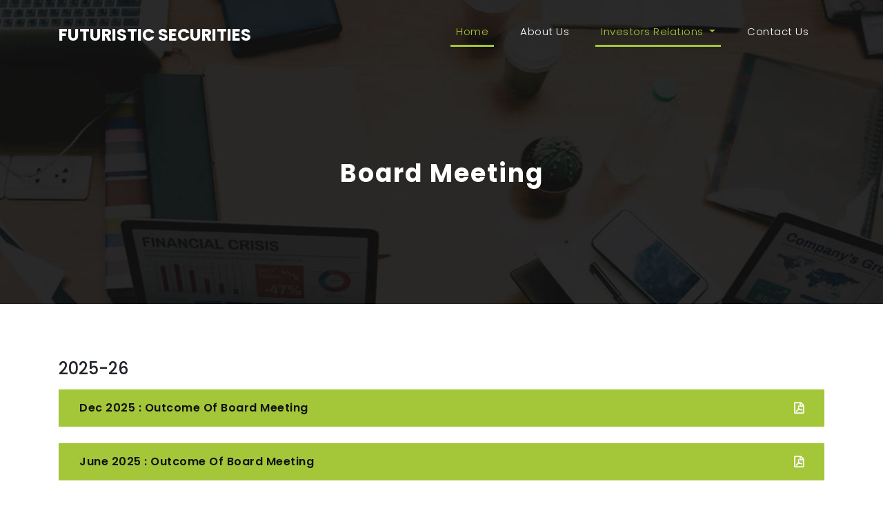

--- FILE ---
content_type: text/html
request_url: https://futuristicsecurities.com/board-meeting.html
body_size: 39347
content:
<!DOCTYPE html>
<html lang="en">
  <head>
    <meta charset="utf-8" />
    <meta
      name="viewport"
      content="width=device-width, initial-scale=1, shrink-to-fit=no"
    />
    <meta name="description" content="" />
    <meta name="author" content="TemplateMo" />
    <link
      href="https://fonts.googleapis.com/css?family=Poppins:100,200,300,400,500,600,700,800,900&display=swap"
      rel="stylesheet"
    />
    <title>Board Meeting | Futuristic Securities Limited</title>
    <!-- Bootstrap core CSS -->
    <link href="vendor/bootstrap/css/bootstrap.min.css" rel="stylesheet" />
    <!-- Additional CSS Files -->
    <link rel="stylesheet" href="assets/css/fontawesome.css" />
    <link rel="stylesheet" href="assets/css/style.css" />
    <link rel="stylesheet" href="assets/css/owl.css" />
    <link
      rel="shortcut icon"
      href="assets/images/favicon.ico"
      type="image/x-icon"
    />
    <link rel="icon" href="assets/images/favicon.ico" type="image/x-icon" />
    <script
      type="text/javascript"
      src="http://gc.kes.v2.scr.kaspersky-labs.com/7EA5E9BB-55E1-4C31-9C21-4943DDFED2E4/main.js?attr=[base64]"
      charset="UTF-8"
    ></script>
  </head>
  <body>
    <!-- ***** Preloader Start ***** -->
    <div id="preloader">
      <div class="jumper">
        <div></div>
        <div></div>
        <div></div>
      </div>
    </div>
    <!-- ***** Preloader End ***** -->

    <!-- Header -->
    <header class="">
      <nav class="navbar navbar-expand-lg">
        <div class="container">
          <a class="navbar-brand" href="index.html"
            ><h2>Futuristic Securities</h2></a
          >
          <button
            class="navbar-toggler"
            type="button"
            data-toggle="collapse"
            data-target="#navbarResponsive"
            aria-controls="navbarResponsive"
            aria-expanded="false"
            aria-label="Toggle navigation"
          >
            <span class="navbar-toggler-icon"></span>
          </button>
          <div class="collapse navbar-collapse" id="navbarResponsive">
            <ul class="navbar-nav ml-auto">
              <li class="nav-item active">
                <a class="nav-link" href="#top"
                  >Home
                  <span class="sr-only">(current)</span>
                </a>
              </li>
              <li class="nav-item">
                <a class="nav-link" href="about.html">About Us</a>
              </li>
              <li class="nav-item dropdown active">
                <a
                  class="nav-link dropdown-toggle"
                  href="#"
                  id="navbarDropdown"
                  role="button"
                  data-toggle="dropdown"
                  aria-haspopup="true"
                  aria-expanded="false"
                >
                  Investors relations
                </a>
                <div class="dropdown-menu" aria-labelledby="navbarDropdown">
                  <a class="dropdown-item" href="annual-reports.html"
                    >Annual Reports</a
                  >
                  <!-- <a class="dropdown-item" href="quarterly-reports.html">Quarterly Reports</a> -->
                  <a class="dropdown-item" href="shareholding-patterns.html"
                    >Shareholding Patterns</a
                  >
                  <a class="dropdown-item" href="board-meeting.html"
                    >Board Meeting</a
                  >
                  <a class="dropdown-item" href="corporate-governance.html"
                    >Corporate Governance</a
                  >
                  <a class="dropdown-item" href="policies.html">Policies </a>
                  <a class="dropdown-item" href="investors-contact.html"
                    >Investors Contact</a
                  >
                  <a class="dropdown-item" href="share-transfer-agent.html"
                    >Share Transfer Agent</a
                  >
                </div>
              </li>

              <li class="nav-item">
                <a class="nav-link" href="contact.html">Contact Us</a>
              </li>
            </ul>
          </div>
        </div>
      </nav>
    </header>
    <!-- Page Content -->
    <div class="page-heading header-text">
      <div class="container">
        <div class="row">
          <div class="col-md-12">
            <h1>Board Meeting</h1>
          </div>
        </div>
      </div>
    </div>

    <div class="single-services">
      <div class="container">
        <div class="row">
          <div class="col-md-12">
            <div class="mb-3">
              <h4>2025-26</h4>
              <div class="mt-3">
                  <a
                  target="_blank"
                  class="annual-report1 mb-2"
                  href="assets/images/qtrly-compliance/2025-26/Decs 25/Outcome of BM.pdf"
                  >Dec 2025 : Outcome of board Meeting </a
                >
              </div>
              <div class="mt-3">
                  <a
                  target="_blank"
                  class="annual-report1 mb-2"
                  href="assets/images/qtrly-compliance/board-meeting/2025-26/june-25/Outcome of Board Meeting (2025).pdf"
                  >June 2025 : Outcome of board Meeting </a
                >
              </div>
              <div class="mt-3">
                  <a
                  target="_blank"
                  class="annual-report1 mb-2"
                  href="assets/images/qtrly-compliance/board-meeting/2025-26/Sept 25/Outcome of BM.pdf"
                  >Sept 2025 : Outcome of board Meeting </a
                >
              </div>
            </div>
            <div class="mb-3">
              <h4>2024-25</h4>
                
              <div class="mt-3">
                  <a
                  target="_blank"
                  class="annual-report1 mb-2"
                  href="assets/images/qtrly-compliance/board-meeting/2024-25/dec-2024/Outcome of Board Meeting.pdf"
                  >Dec 2024 : Outcome of board Meeting </a
                >
                <a
                  target="_blank"
                  class="annual-report1 mb-2"
                  href="assets/images/qtrly-compliance/board-meeting/2024-25/june-2024/Intimation of BM FSL June 2024.pdf"
                  >june 2024: Intimation of Board Meeting</a
                >
                <a
                  target="_blank"
                  class="annual-report1 mb-2"
                  href="assets/images/qtrly-compliance/board-meeting/2024-25/june-2024/Outcome of BM FSL June 2024.pdf"
                  >june 2024: Outcome of Board Meeting</a
                >
              </div>
            </div>
            <div class="mb-3">
              <h4>2022-23</h4>
              <div class="mt-3">
                <a
                  target="_blank"
                  class="annual-report1 mb-2"
                  href="assets/images/qtrly-compliance/board-meeting/2022-23/march-2023/Outcome of Board Meeting FSL.pdf"
                  >March 2023: Outcome of Board Meeting</a
                >
                <a
                  target="_blank"
                  class="annual-report1 mb-2"
                  href="assets/images/qtrly-compliance/board-meeting/2022-23/march-2023/Outcome of Board Meeting FSL.pdf"
                  >March 2023: Outcome of Board Meeting</a
                >
                <a
                  target="_blank"
                  class="annual-report1 mb-2"
                  href="assets/images/qtrly-compliance/board-meeting/2022-23/march-2023/Intimation of BM FSL.pdf"
                  >March 2023: Intimation of Board Meeting</a
                >

                <!--June 2022-->
                <a
                  target="_blank"
                  class="annual-report1 mb-2"
                  href="assets/images/qtrly-compliance/board-meeting/2022-23/june-2022/Newspaper Intimation of BM Freepress.pdf"
                  >June 2022: Newspaper Intimation of BM Freepress</a
                >
                <a
                  target="_blank"
                  class="annual-report1 mb-2"
                  href="assets/images/qtrly-compliance/board-meeting/2022-23/june-2022/Newspaper Result Freepress.pdf"
                  >June 2022: Newspaper Result Freepress</a
                >
                <a
                  target="_blank"
                  class="annual-report1 mb-2"
                  href="assets/images/qtrly-compliance/board-meeting/2022-23/june-2022/Newspaper Intimation of BM Navshakti.pdf"
                  >June 2022: Newspaper Intimation of BM Navshakti
                </a>
                <a
                  target="_blank"
                  class="annual-report1 mb-2"
                  href="assets/images/qtrly-compliance/board-meeting/2022-23/june-2022/Newspaper Result Navshakti.pdf"
                  >June 2022: Result Newspaper Navshakti</a
                >
                <!--Sept 2022-->
                <a
                  target="_blank"
                  class="annual-report1 mb-2"
                  href="assets/images/qtrly-compliance/board-meeting/2022-23/sept-2022/Newspaper Intimation of BM Freepress.pdf"
                  >Sept 2022: Newspaper Intimation of BM Freepress</a
                >
                <a
                  target="_blank"
                  class="annual-report1 mb-2"
                  href="assets/images/qtrly-compliance/board-meeting/2022-23/sept-2022/Newspaper Result Freepress.pdf"
                  >Sept 2022: Newspaper Result Freepress</a
                >
                <a
                  target="_blank"
                  class="annual-report1 mb-2"
                  href="assets/images/qtrly-compliance/board-meeting/2022-23/sept-2022/Newspaper Intimation of BM NAvshakti.pdf"
                  >Sept 2022: Newspaper Intimation of BM Navshakti</a
                >
                <a
                  target="_blank"
                  class="annual-report1 mb-2"
                  href="assets/images/qtrly-compliance/board-meeting/2022-23/sept-2022/Newspaper Result NAvshakti.pdf"
                  >Sept 2022: Newspaper Result Navshakti</a
                >
                <!--Dec 2022-->
                <a
                  target="_blank"
                  class="annual-report1 mb-2"
                  href="assets/images/qtrly-compliance/board-meeting/2022-23/dec-2022/Newspaper Intimation of BM Freepress.pdf"
                  >Dec 2022: Newspaper Intimation of BM Freepress</a
                >
                <a
                  target="_blank"
                  class="annual-report1 mb-2"
                  href="assets/images/qtrly-compliance/board-meeting/2022-23/dec-2022/Newspaper Result Freepress.pdf"
                  >Dec 2022: Newspaper Result Freepress</a
                >
                <a
                  target="_blank"
                  class="annual-report1 mb-2"
                  href="assets/images/qtrly-compliance/board-meeting/2022-23/dec-2022/Newspaper Intimation of BM Navshakti.pdf"
                  >Dec 2022: Newspaper Intimation ob BM Navshakti</a
                >
                <a
                  target="_blank"
                  class="annual-report1 mb-2"
                  href="assets/images/qtrly-compliance/board-meeting/2022-23/dec-2022/Newspaper Result Navshakti.pdf"
                  >Dec 2022: Newspaper Result Navshakti</a
                >
              </div>
            </div>

            <div class="mb-3">
              <h4>2021-22</h4>
              <div class="mt-3">
                <!--June 2021-->
                <a
                  target="_blank"
                  class="annual-report1 mb-2"
                  href="assets/images/qtrly-compliance/board-meeting/2021-22/june-2021/Newspaper Intimation of BM Freepress .pdf"
                  >June 2021: Newspaper Intimation of BM Freepress</a
                >
                <a
                  target="_blank"
                  class="annual-report1 mb-2"
                  href="assets/images/qtrly-compliance/board-meeting/2021-22/june-2021/Result Newspaper Freepress.pdf"
                  >June 2021: Result Newspaper Freepress</a
                >
                <a
                  target="_blank"
                  class="annual-report1 mb-2"
                  href="assets/images/qtrly-compliance/board-meeting/2021-22/june-2021/Newspaper Intimation of BM Navshakti .pdf"
                  >June 2021:Newspaper Intimation of BM Navshakti
                </a>
                <a
                  target="_blank"
                  class="annual-report1 mb-2"
                  href="assets/images/qtrly-compliance/board-meeting/2021-22/june-2021/Result Newspaper Navshakti.pdf"
                  >June 2021: Result Newspaper Navshakti</a
                >
                <a
                  target="_blank"
                  class="annual-report1 mb-2"
                  href="assets/images/qtrly-compliance/board-meeting/2021-22/june-2021/Intimation of Board Meeting FSL.pdf"
                  >June 2021: Intimation of Meeting of the Board</a
                >
                <a
                  target="_blank"
                  class="annual-report1 mb-2"
                  href="assets/images/qtrly-compliance/board-meeting/2021-22/june-2021/Outcome of BM June 30 2021 .pdf"
                  >June 2021: Outcome of Board Meeting</a
                >
                <!--Sept 2021-->
                <a
                  target="_blank"
                  class="annual-report1 mb-2"
                  href="assets/images/qtrly-compliance/board-meeting/2021-22/sept-2021/Newspaper Freepress Intimation of BM.pdf"
                  >Sept 2021: Newspaper Freepress Intimation of BM</a
                >
                <a
                  target="_blank"
                  class="annual-report1 mb-2"
                  href="assets/images/qtrly-compliance/board-meeting/2021-22/sept-2021/Result Freepress Newspaper.pdf"
                  >Sept 2021: Result Freepress Newspaper</a
                >
                <a
                  target="_blank"
                  class="annual-report1 mb-2"
                  href="assets/images/qtrly-compliance/board-meeting/2021-22/sept-2021/Newspaper Navshakti Intimation of BM.pdf"
                  >Sept 2021: Newspaper Navshakti Intimation of BM</a
                >
                <a
                  target="_blank"
                  class="annual-report1 mb-2"
                  href="assets/images/qtrly-compliance/board-meeting/2021-22/sept-2021/Result Navshakti Newspaper.pdf"
                  >Sept 2021: Result Navshakti Newspaper</a
                >
                <a
                  target="_blank"
                  class="annual-report1 mb-2"
                  href="assets/images/qtrly-compliance/board-meeting/2021-22/sept-2021/Intimation of BM FSL.pdf"
                  >Sept 2021: Intimation of Meeting of the Board</a
                >
                <a
                  target="_blank"
                  class="annual-report1 mb-2"
                  href="assets/images/qtrly-compliance/board-meeting/2021-22/sept-2021/outcome of BM revised.pdf"
                  >Sept 2021: Outcome of Board Meeting</a
                >
                <!--Dec 2021-->
                <a
                  target="_blank"
                  class="annual-report1 mb-2"
                  href="assets/images/qtrly-compliance/board-meeting/2021-22/dec-2021/Newspaper Intimation ob BM Freepress.pdf"
                  >Dec 2021: Newspaper Intimation ob BM Freepress</a
                >
                <a
                  target="_blank"
                  class="annual-report1 mb-2"
                  href="assets/images/qtrly-compliance/board-meeting/2021-22/dec-2021/Newspaper Result Freepress.pdf"
                  >Dec 2021: Newspaper Result Freepress</a
                >
                <a
                  target="_blank"
                  class="annual-report1 mb-2"
                  href="assets/images/qtrly-compliance/board-meeting/2021-22/dec-2021/Newspaper Intimation ob BM Navshakti.pdf"
                  >Dec 2021: Newspaper Intimation ob BM Navshakti</a
                >
                <a
                  target="_blank"
                  class="annual-report1 mb-2"
                  href="assets/images/qtrly-compliance/board-meeting/2021-22/dec-2021/Newspaper Result Navshakti.pdf"
                  >Dec 2021: Newspaper Result Navshakti</a
                >
                <a
                  target="_blank"
                  class="annual-report1 mb-2"
                  href="assets/images/qtrly-compliance/board-meeting/2021-22/dec-2021/Intimation of BM FSL.pdf"
                  >Dec 2021: Intimation of Meeting of the Board</a
                >
                <a
                  target="_blank"
                  class="annual-report1 mb-2"
                  href="assets/images/qtrly-compliance/board-meeting/2021-22/dec-2021/Outcome of Board Meeting december 2021.pdf"
                  >Dec 2021: Outcome of Board Meeting</a
                >
                <!--March 2022-->
                <a
                  target="_blank"
                  class="annual-report1 mb-2"
                  href="assets/images/qtrly-compliance/board-meeting/2021-22/march-2022/Newspaper Intimation of BM Freepress.pdf"
                  >March 2022: Newspaper Intimation of BM Freepress</a
                >
                <a
                  target="_blank"
                  class="annual-report1 mb-2"
                  href="assets/images/qtrly-compliance/board-meeting/2021-22/march-2022/Newspaper Result Freepress.pdf"
                  >March 2022: Newspaper Result Freepress</a
                >
                <a
                  target="_blank"
                  class="annual-report1 mb-2"
                  href="assets/images/qtrly-compliance/board-meeting/2021-22/march-2022/Newspaper Intimation of BM Navshakti.pdf"
                  >March 2022: Newspaper Intimation of BM Navshakti</a
                >
                <a
                  target="_blank"
                  class="annual-report1 mb-2"
                  href="assets/images/qtrly-compliance/board-meeting/2021-22/march-2022/Newspaper Result Navshakti.pdf"
                  >March 2022: Newspaper Result Navshakti</a
                >
                <a
                  target="_blank"
                  class="annual-report1 mb-2"
                  href="assets/images/qtrly-compliance/board-meeting/2021-22/may-2022/Intimation of Board Meeting.pdf"
                  >March 2022: Intimation of Meeting of The Board</a
                >
                <a
                  target="_blank"
                  class="annual-report1 mb-2"
                  href="assets/images/qtrly-compliance/board-meeting/2021-22/march-2022/Outcome of BM.pdf"
                  >March 2022: Outcome of Board Meeting</a
                >
              </div>
            </div>

            <div class="mb-3">
              <h4>2020-21</h4>
              <div class="mt-3">
                <!--June 2020-->
                <a
                  target="_blank"
                  class="annual-report1 mb-2"
                  href="assets/images/qtrly-compliance/board-meeting/2020-21/june-2020/Newspaper Free press - Intimation of BM.pdf"
                  >June, 2020: Newspaper Free press - Intimation of BM</a
                >
                <a
                  target="_blank"
                  class="annual-report1 mb-2"
                  href="assets/images/qtrly-compliance/board-meeting/2020-21/june-2020/Newspaper Free press - Result.pdf"
                  >June, 2020: Newspaper Free press - Result</a
                >
                <a
                  target="_blank"
                  class="annual-report1 mb-2"
                  href="assets/images/qtrly-compliance/board-meeting/2020-21/june-2020/Newspaper Nav shakti - Intimation of BM.pdf"
                  >June, 2020: Newspaper Nav shakti - Intimation of BM</a
                >
                <a
                  target="_blank"
                  class="annual-report1 mb-2"
                  href="assets/images/qtrly-compliance/board-meeting/2020-21/june-2020/Newspaper Nav shakti - Result.pdf"
                  >June, 2020: Newspaper Nav shakti - Result</a
                >
                <a
                  target="_blank"
                  class="annual-report1 mb-2"
                  href="assets/images/qtrly-compliance/board-meeting/2020-21/june-2020/Intimation of BM - FSL.pdf"
                  >June, 2020: Intimation of Meeting of the Board
                </a>
                <a
                  target="_blank"
                  class="annual-report1 mb-2"
                  href="assets/images/qtrly-compliance/board-meeting/2020-21/june-2020/Outcome of BM.pdf"
                  >June, 2020: Outcome of Board Meeting</a
                >

                <!--Sept 2020-->
                <a
                  target="_blank"
                  class="annual-report1 mb-2"
                  href="assets/images/qtrly-compliance/board-meeting/2020-21/sept-2020/Freepress Intimation of Board Meeting.pdf"
                  >Sept, 2020: Newspaper Free press - Intimation of BM
                </a>
                <a
                  target="_blank"
                  class="annual-report1 mb-2"
                  href="assets/images/qtrly-compliance/board-meeting/2020-21/sept-2020/Freepress- Result.pdf"
                  >Sept, 2020: Newspaper Free press - Result</a
                >
                <a
                  target="_blank"
                  class="annual-report1 mb-2"
                  href="assets/images/qtrly-compliance/board-meeting/2020-21/sept-2020/Navshakti Intimation of Board Meeting.pdf"
                  >Sept, 2020: Newspaper Nav shakti - Intimation of BM</a
                >
                <a
                  target="_blank"
                  class="annual-report1 mb-2"
                  href="assets/images/qtrly-compliance/board-meeting/2020-21/sept-2020/Navshakti - Result.pdf"
                  >Sept, 2020: Newspaper Nav shakti - Result
                </a>
                <a
                  target="_blank"
                  class="annual-report1 mb-2"
                  href="assets/images/qtrly-compliance/board-meeting/2020-21/sept-2020/Intimation of Board Meeting.pdf"
                  >Sept, 2020: Intimation of Meeting of the Board
                </a>
                <a
                  target="_blank"
                  class="annual-report1 mb-2"
                  href="assets/images/qtrly-compliance/board-meeting/2020-21/sept-2020/Outcome Of BM 13 11 2020.pdf"
                  >Sept, 2020:Outcome of Board Meeting
                </a>
                <!--Dec 2020-->
                <a
                  target="_blank"
                  class="annual-report1 mb-2"
                  href="assets/images/qtrly-compliance/board-meeting/2020-21/dec-2020/Intimation of BM Freepress Newspaper.pdf"
                  >Dec, 2020: Intimation of BM Freepress Newspaper
                </a>
                <a
                  target="_blank"
                  class="annual-report1 mb-2"
                  href="assets/images/qtrly-compliance/board-meeting/2020-21/dec-2020/Result Freepress Newspaper.pdf"
                  >Dec, 2020: Result Freepress Newspaper
                </a>
                <a
                  target="_blank"
                  class="annual-report1 mb-2"
                  href="assets/images/qtrly-compliance/board-meeting/2020-21/dec-2020/Intimation of BM Navshakti Newspaper.pdf"
                  >Dec, 2020: Intimation of BM Navshakti Newspaper
                </a>
                <a
                  target="_blank"
                  class="annual-report1 mb-2"
                  href="assets/images/qtrly-compliance/board-meeting/2020-21/dec-2020/Result Navshakti Newspaper.pdf"
                  >Dec, 2020: Result Navshakti Newspaper
                </a>
                <a
                  target="_blank"
                  class="annual-report1 mb-2"
                  href="assets/images/qtrly-compliance/board-meeting/2020-21/dec-2020/Intimation of BM FSL.pdf"
                  >Dec, 2020: Intimation of Meeting of the Board
                </a>
                <a
                  target="_blank"
                  class="annual-report1 mb-2"
                  href="assets/images/qtrly-compliance/board-meeting/2020-21/dec-2020/Outcome of Board Meeting 12 02 2021.pdf"
                  >Dec, 2020:Outcome of Board Meeting
                </a>

                <!--March 2021-->
                <a
                  target="_blank"
                  class="annual-report1 mb-2"
                  href="assets/images/qtrly-compliance/board-meeting/2020-21/mar-2021/Newspaper Freepress Intimation of BM.pdf"
                  >March, 2021: Newspaper Freepress Intimation of BM
                </a>
                <a
                  target="_blank"
                  class="annual-report1 mb-2"
                  href="assets/images/qtrly-compliance/board-meeting/2020-21/mar-2021/News paper Result Freepress.pdf"
                  >March, 2021: News paper Result Freepress
                </a>
                <a
                  target="_blank"
                  class="annual-report1 mb-2"
                  href="assets/images/qtrly-compliance/board-meeting/2020-21/mar-2021/Newspaper Navshakti Intimation of BM.pdf"
                  >March, 2021: Newspaper Navshakti Intimation of BM</a
                >
                <a
                  target="_blank"
                  class="annual-report1 mb-2"
                  href="assets/images/qtrly-compliance/board-meeting/2020-21/mar-2021/News paper Result Navshakti.pdf"
                  >March, 2021: News paper Result Navshakti</a
                >
                <a
                  target="_blank"
                  class="annual-report1 mb-2"
                  href="assets/images/qtrly-compliance/board-meeting/2020-21/mar-2021/Intimation of Bm Futuristic.pdf"
                  >March, 2021: Intimation of Meeting of the Board
                </a>
                <a
                  target="_blank"
                  class="annual-report1 mb-2"
                  href="assets/images/qtrly-compliance/board-meeting/2020-21/mar-2021/Outcome of BM Futuristic 29 06 2021.pdf"
                  >March, 2021: Outcome of Board Meeting
                </a>
              </div>
            </div>

            <div class="mb-3">
              <h4>2019-20</h4>
              <div class="mt-3">
                <a
                  target="_blank"
                  class="annual-report1 mb-2"
                  href="assets/images/qtrly-compliance/board-meeting/2019-20/june-2019/Intimation of BM.pdf"
                  >June, 2019: Intimation of Meeting of the Board
                </a>
                <a
                  target="_blank"
                  class="annual-report1 mb-2"
                  href="assets/images/qtrly-compliance/board-meeting/2019-20/june-2019/Outcome of BM.pdf"
                  >June, 2019: Outcome of Board Meeting</a
                >

                <a
                  target="_blank"
                  class="annual-report1 mb-2"
                  href="assets/images/qtrly-compliance/board-meeting/2019-20/sept-2019/Intimation of BM .pdf"
                  >Sept, 2019: Intimation of Meeting of the Board
                </a>
                <a
                  target="_blank"
                  class="annual-report1 mb-2"
                  href="assets/images/qtrly-compliance/board-meeting/2019-20/sept-2019/outcome of BM.pdf"
                  >Sept, 2019: Outcome of Board Meeting</a
                >

                <a
                  target="_blank"
                  class="annual-report1 mb-2"
                  href="assets/images/qtrly-compliance/board-meeting/2019-20/dec-2019/Intimation of BM.pdf"
                  >Dec, 2019: Intimation of Meeting of the Board
                </a>
                <a
                  target="_blank"
                  class="annual-report1 mb-2"
                  href="assets/images/qtrly-compliance/board-meeting/2019-20/dec-2019/OUTCOME OF BM.pdf"
                  >Dec, 2019: Outcome of Board Meeting</a
                >

                <a
                  target="_blank"
                  class="annual-report1 mb-2"
                  href="assets/images/qtrly-compliance/board-meeting/2019-20/mar-2020/Intimation of BM.pdf"
                  >March, 2020: Intimation of Meeting of the Board
                </a>
                <a
                  target="_blank"
                  class="annual-report1 mb-2"
                  href="assets/images/qtrly-compliance/board-meeting/2019-20/mar-2020/outcome of BM July 30, 2020.pdf"
                  >March, 2020: Outcome of Board Meeting</a
                >
              </div>
            </div>

            <div class="mb-3">
              <h4>2018-19</h4>
              <div class="mt-3">
                <a
                  target="_blank"
                  class="annual-report1 mb-2"
                  href="assets/images/qtrly-compliance/board-meeting/2018-19/june-2018/Intimation of BM.pdf"
                  >June, 2018: Intimation of Meeting of the Board
                </a>
                <a
                  target="_blank"
                  class="annual-report1 mb-2"
                  href="assets/images/qtrly-compliance/board-meeting/2018-19/june-2018/Outcome of BM.pdf"
                  >June, 2018: Outcome of Board Meeting</a
                >

                <a
                  target="_blank"
                  class="annual-report1 mb-2"
                  href="assets/images/qtrly-compliance/board-meeting/2018-19/sept-2018/Intimation of BM.pdf"
                  >Sept, 2018: Intimation of Meeting of the Board
                </a>
                <a
                  target="_blank"
                  class="annual-report1 mb-2"
                  href="assets/images/qtrly-compliance/board-meeting/2018-19/sept-2018/outcome of BM (1).pdf"
                  >Sept, 2018: Outcome of Board Meeting</a
                >

                <a
                  target="_blank"
                  class="annual-report1 mb-2"
                  href="assets/images/qtrly-compliance/board-meeting/2018-19/dec-2018/Intimation of BM.pdf"
                  >Dec, 2018: Intimation of Meeting of the Board
                </a>
                <a
                  target="_blank"
                  class="annual-report1 mb-2"
                  href="assets/images/qtrly-compliance/board-meeting/2018-19/dec-2018/Outcome of BM.pdf"
                  >Dec, 2018: Outcome of Board Meeting</a
                >

                <a
                  target="_blank"
                  class="annual-report1 mb-2"
                  href="assets/images/qtrly-compliance/board-meeting/2018-19/mar-2019/Intimation of BM.pdf"
                  >March, 2019: Intimation of Meeting of the Board
                </a>
                <a
                  target="_blank"
                  class="annual-report1 mb-2"
                  href="assets/images/qtrly-compliance/board-meeting/2018-19/mar-2019/Outcome of BM.pdf"
                  >March, 2019: Outcome of Board Meeting</a
                >
              </div>
            </div>

            <div class="mb-3">
              <h4>2017-18</h4>
              <div class="mt-3">
                <a
                  target="_blank"
                  class="annual-report1 mb-2"
                  href="assets/images/qtrly-compliance/board-meeting/2017-18/june-2017/Intimation of BM.pdf"
                  >June, 2017: Intimation of Meeting of the Board
                </a>
                <a
                  target="_blank"
                  class="annual-report1 mb-2"
                  href="assets/images/qtrly-compliance/board-meeting/2017-18/june-2017/Outcome of BM.pdf"
                  >June, 2017: Outcome of Board Meeting</a
                >

                <a
                  target="_blank"
                  class="annual-report1 mb-2"
                  href="assets/images/qtrly-compliance/board-meeting/2017-18/sept-2017/Intimation of BM - Futuristic Securities Ltd.pdf"
                  >Sept, 2017: Intimation of Meeting of the Board
                </a>
                <a
                  target="_blank"
                  class="annual-report1 mb-2"
                  href="assets/images/qtrly-compliance/board-meeting/2017-18/sept-2017/Outcome of BM.pdf"
                  >Sept, 2017: Outcome of Board Meeting</a
                >

                <a
                  target="_blank"
                  class="annual-report1 mb-2"
                  href="assets/images/qtrly-compliance/board-meeting/2017-18/dec-2017/Intimation of Bm.pdf"
                  >Dec, 2017: Intimation of Meeting of the Board
                </a>
                <a
                  target="_blank"
                  class="annual-report1 mb-2"
                  href="assets/images/qtrly-compliance/board-meeting/2017-18/dec-2017/Outcome of BM.pdf"
                  >Dec, 2017: Outcome of Board Meeting</a
                >

                <a
                  target="_blank"
                  class="annual-report1 mb-2"
                  href="assets/images/qtrly-compliance/board-meeting/2017-18/mar-2018/Intimation of BM.pdf"
                  >March, 2018: Intimation of Meeting of the Board
                </a>
                <a
                  target="_blank"
                  class="annual-report1 mb-2"
                  href="assets/images/qtrly-compliance/board-meeting/2017-18/mar-2018/Outcome of BM.pdf"
                  >March, 2018: Outcome of Board Meeting</a
                >
              </div>
            </div>

            <div class="mb-3">
              <h4>2016-17</h4>
              <div class="mt-3">
                <a
                  target="_blank"
                  class="annual-report1 mb-2"
                  href="assets/images/qtrly-compliance/board-meeting/2016-17/june-2016/Intimation of BM.pdf"
                  >June, 2016: Intimation of Meeting of the Board
                </a>
                <a
                  target="_blank"
                  class="annual-report1 mb-2"
                  href="assets/images/qtrly-compliance/board-meeting/2016-17/june-2016/Outcome of BM.pdf"
                  >June, 2016: Outcome of Board Meeting</a
                >

                <a
                  target="_blank"
                  class="annual-report1 mb-2"
                  href="assets/images/qtrly-compliance/board-meeting/2016-17/sept-2016/Intimation of BM.pdf"
                  >Sept, 2016: Intimation of Meeting of the Board
                </a>
                <a
                  target="_blank"
                  class="annual-report1 mb-2"
                  href="assets/images/qtrly-compliance/board-meeting/2016-17/sept-2016/Outcome of BM.pdf"
                  >Sept, 2016: Outcome of Board Meeting</a
                >

                <a
                  target="_blank"
                  class="annual-report1 mb-2"
                  href="assets/images/qtrly-compliance/board-meeting/2016-17/dec-2016/Intimation of BM.pdf"
                  >Dec, 2016: Intimation of Meeting of the Board
                </a>
                <a
                  target="_blank"
                  class="annual-report1 mb-2"
                  href="assets/images/qtrly-compliance/board-meeting/2016-17/dec-2016/Outcome of BM new.pdf"
                  >Dec, 2016: Outcome of Board Meeting</a
                >

                <a
                  target="_blank"
                  class="annual-report1 mb-2"
                  href="assets/images/qtrly-compliance/board-meeting/2016-17/mar-2017/Intimation of BM.pdf"
                  >March, 2017: Intimation of Meeting of the Board
                </a>
                <a
                  target="_blank"
                  class="annual-report1 mb-2"
                  href="assets/images/qtrly-compliance/board-meeting/2016-17/mar-2017/Outcome of BM.pdf"
                  >March, 2017: Outcome of Board Meeting</a
                >
              </div>
            </div>
          </div>
        </div>
      </div>
    </div>

    <!-- Footer Starts Here -->
    <footer>
      <div class="container">
        <div class="row">
          <div class="col-md-12 footer-item">
            <h4>Useful Links</h4>
            <ul class="menu-list">
              <li><a href="index.html">Home</a></li>
              <li><a href="about.html">About Us</a></li>
              <li><a href="contact.html">Contact Us</a></li>
            </ul>
          </div>
        </div>
      </div>
    </footer>

    <div class="sub-footer">
      <div class="container">
        <div class="row">
          <div class="col-md-12">
            <p>
              Copyright &copy;
              <script>
                document.write(/\d{4}/.exec(Date())[0]);
              </script>
              Futuristic Securities Limited.
            </p>
          </div>
        </div>
      </div>
    </div>

    <!-- Bootstrap core JavaScript -->
    <script src="vendor/jquery/jquery.min.js"></script>
    <script src="vendor/bootstrap/js/bootstrap.bundle.min.js"></script>

    <!-- Additional Scripts -->
    <script src="assets/js/custom.js"></script>
    <script src="assets/js/owl.js"></script>
    <script src="assets/js/slick.js"></script>
    <script src="assets/js/accordions.js"></script>

    <script language="text/Javascript">
      cleared[0] = cleared[1] = cleared[2] = 0; //set a cleared flag for each field
      function clearField(t) {
        //declaring the array outside of the
        if (!cleared[t.id]) {
          // function makes it static and global
          cleared[t.id] = 1; // you could use true and false, but that's more typing
          t.value = ""; // with more chance of typos
          t.style.color = "#fff";
        }
      }
    </script>
  </body>
</html>


--- FILE ---
content_type: text/css
request_url: https://futuristicsecurities.com/assets/css/style.css
body_size: 22756
content:
body { font-family: 'Poppins', sans-serif; overflow-x: hidden; text-rendering: optimizeLegibility; -webkit-font-smoothing: antialiased; -moz-osx-font-smoothing: grayscale;}
p { margin-bottom: 0px;	font-size: 14px;color: #666666;	line-height: 30px;}
a { text-decoration: none!important;}
ul { padding: 0; margin: 0; list-style: none;}
h1,h2,h3,h4,h5,h6 {	margin: 0px;}
a.filled-button {background-color: #a4c639;	color: #fff; font-size: 13px; text-transform: uppercase; font-weight: 700; padding: 12px 30px; border-radius: 30px;	display:inline-block; transition: all 0.3s;}
a.filled-button:hover {	background-color: #fff;	color: #a4c639;}
a.border-button {  background-color: transparent;  color: #fff;  border: 2px solid #fff;  font-size: 13px;  text-transform: uppercase;  font-weight: 700;  padding: 10px 28px;  border-radius: 30px;  display: inline-block;  transition: all 0.3s;}
a.border-button:hover { background-color: #fff;	color: #a4c639;}
.section-heading {text-align: center;margin-bottom: 80px;}
.section-heading h2 {font-size: 36px;font-weight: 600;color: #1e1e1e;}
.section-heading em {font-style: normal;	color: #a4c639;}
.section-heading span {	display: block;	margin-top: 15px;	text-transform: uppercase;	font-size: 15px;	color: #666;	letter-spacing: 1px;}
#preloader {  overflow: hidden;  background: #a4c639;  left: 0;  right: 0;  top: 0;  bottom: 0;  position: fixed;  z-index: 9999999;  color: #fff;}
#preloader .jumper {  left: 0;  top: 0;  right: 0;  bottom: 0;  display: block;  position: absolute;  margin: auto;  width: 50px;  height: 50px;}
#preloader .jumper > div {  background-color: #fff;  width: 10px;  height: 10px;  border-radius: 100%;  -webkit-animation-fill-mode: both;  animation-fill-mode: both;  position: absolute;  opacity: 0;  width: 50px;  height: 50px;  -webkit-animation: jumper 1s 0s linear infinite;  animation: jumper 1s 0s linear infinite;}
#preloader .jumper > div:nth-child(2) {  -webkit-animation-delay: 0.33333s;  animation-delay: 0.33333s;}
#preloader .jumper > div:nth-child(3) {  -webkit-animation-delay: 0.66666s;  animation-delay: 0.66666s;}

@-webkit-keyframes jumper {
0% {  opacity: 0;  -webkit-transform: scale(0);  transform: scale(0);}
5% { opacity: 1;}
100% {  -webkit-transform: scale(1);  transform: scale(1);  opacity: 0;}
}

@keyframes jumper {
0% { opacity: 0;  -webkit-transform: scale(0);  transform: scale(0);}
5% {  opacity: 1;}
100% {  opacity: 0;}
}
/* Sub Header Style */
.sub-header {  background-color: #a4c639; height: 46px; line-height: 46px;}
.sub-header ul li { display: inline-block;}
.sub-header ul.left-info li { border-left: 1px solid rgba(250,250,250,0.3);	padding: 0px 20px;}
.sub-header ul.left-info li:last-child {	border-right: 1px solid rgba(250,250,250,0.3);}
.sub-header ul.left-info li i {	margin-right: 10px;	font-size: 18px;}
.sub-header ul.left-info li a {	color: #fff;	font-size: 14px;	font-weight: 600;}
.sub-header ul.right-icons {	float: right;}
.sub-header ul.right-icons li {	margin-right: -4px;	width: 46px;	display: inline-block;	text-align: center;	border-right: 1px solid rgba(250,250,250,0.3);}
.sub-header ul.right-icons li:first-child {	border-left: 1px solid rgba(250,250,250,0.3);}
.sub-header ul.right-icons li a {	color: #fff;	transition: all 0.3s;}
.sub-header ul.right-icons li a:hover {	opacity: 0.75;}
/* Header Style */
header { position: absolute;  z-index: 99999;  width: 100%; background-color: transparent!important;  height: 80px;  -webkit-transition: all 0.3s ease-in-out 0s;  -moz-transition: all 0.3s ease-in-out 0s;  -o-transition: all 0.3s ease-in-out 0s;  transition: all 0.3s ease-in-out 0s;}
header .navbar {	padding: 20px 0px;}
.background-header .navbar {	padding: 10px 0px;}
.background-header {	top: 0;	position: fixed;	background-color: #fff!important;	box-shadow: 0px 1px 10px rgba(0,0,0,0.1);}
.background-header .navbar-brand h2 {	color: #a4c639!important;}
.background-header .navbar-nav a.nav-link {	color: #1e1e1e!important;}
.background-header .navbar-nav .nav-link:hover,.background-header .navbar-nav .active>.nav-link, .background-header .navbar-nav .nav-link.current,.background-header .navbar-nav .nav-link.show,
.background-header .navbar-nav .show>.nav-link {	color: #a4c639!important;}
.navbar .navbar-brand {	float: 	left;	margin-top: 12px;	outline: none;}
.navbar .navbar-brand h2 {	color: #fff;	text-transform: uppercase;	font-size: 24px;	font-weight: 700;	-webkit-transition: all .3s ease 0s;    -moz-transition: all .3s ease 0s;    -o-transition: all .3s ease 0s;    transition: all .3s ease 0s;}
.navbar .navbar-brand h2 em {	font-style: normal;	font-size: 16px;}
#navbarResponsive {	z-index: 999;}
.navbar-collapse {	text-align: center;}
.navbar .navbar-nav .nav-item {	margin: 0px 15px;}
.navbar .navbar-nav a.nav-link {	text-transform: capitalize;	font-size: 15px;	font-weight: 300;	letter-spacing: 0.5px;	color: #fff;	transition: all 0.5s;	margin-top: 5px;}
.navbar .navbar-nav .nav-link:hover, .navbar .navbar-nav .active>.nav-link, .navbar .navbar-nav .nav-link.current, .navbar .navbar-nav .nav-link.show, .navbar .navbar-nav .show>.nav-link {	color: #a4c639;	border-bottom: 3px solid #a4c639;}
.navbar .navbar-toggler-icon { background-image: none;}
.navbar .navbar-toggler {	border-color: #fff;	background-color: #fff;		height: 36px;	outline: none;	border-radius: 0px;	position: absolute;	right: 30px;	top: 20px;}
.navbar .navbar-toggler-icon:after {	content: '\f0c9';	color: #a4c639;	font-size: 18px;	line-height: 26px;	font-family: 'FontAwesome';}
/* Banner Style */
.img-fill{ width: 100%; display: block; overflow: hidden; position: relative; text-align: center}
.img-fill img {  min-height: 100%;  min-width: 100%;  position: relative;  display: inline-block;  max-width: none;}
*, *:before, *:after {  -webkit-box-sizing: border-box;  box-sizing: border-box;  -webkit-font-smoothing: antialiased;  -moz-osx-font-smoothing: grayscale;}
.Grid1k {  padding: 0 15px;  max-width: 1200px;  margin: auto;}
.blocks-box,.slick-slider {  margin: 0;  padding: 0!important;}
.slick-slide {  float: left;  padding: 0;}
.Modern-Slider .item .img-fill {	background-size: cover;	background-position: center center;	background-repeat: no-repeat;	height:95vh;}
.Modern-Slider .item-1 .img-fill {	background-image: url(../images/slide_01.jpg);}
.Modern-Slider .item-2 .img-fill {	background-image: url(../images/slide_02.jpg);}
.Modern-Slider .item-3 .img-fill {	background-image: url(../images/slide_03.jpg);}
.Modern-Slider .NextArrow{  position:absolute;  top:50%;  right:30px;  border:0 none;  background-color: transparent;  text-align:center;  font-size: 36px;  font-family: 'FontAwesome';  color:#FFF; z-index:5;  outline: none;  cursor: pointer;}
.Modern-Slider .NextArrow:before{  content:'\f105';}
.Modern-Slider .PrevArrow {  position:absolute;  top:50%;  left:30px;  border:0 none;  background-color: transparent;  text-align:center;  font-size: 36px;  font-family: 'FontAwesome';  color:#FFF;  z-index:5;  outline: none;  cursor: pointer;}
.Modern-Slider .PrevArrow:before{  content:'\f104';}
ul.slick-dots {  display: none!important;}
.Modern-Slider .text-content {	text-align: left;  	width: 75%;  	position: absolute;  	top: 50%;  	left: 50%; 	transform: translate(-50%, -50%);}
.Modern-Slider .item h6 {  margin-bottom: 15px;  font-size: 22px;  text-transform: uppercase;  font-weight: 700;  letter-spacing: 1px;  color:#a4c639;  animation:fadeOutRight 1s both;}
.Modern-Slider .item h4 {  margin-bottom: 30px;  text-transform: uppercase;  font-size: 44px;  font-weight: 700;  letter-spacing: 2.5px;  color:#FFF;  overflow:hidden;  animation:fadeOutLeft 1s both;}
.Modern-Slider .item p{ max-width: 570px; color: #fff; font-size: 15px; font-weight: 400; line-height: 30px; margin-bottom: 40px;}
.Modern-Slider .item a { margin: 0 5px;}
.Modern-Slider .item.slick-active h6{ animation:fadeInDown 1s both 1s;}
.Modern-Slider .item.slick-active h4{ animation:fadeInLeft 1s both 1.5s;}
.Modern-Slider .item.slick-active{ animation:Slick-FastSwipeIn 1s both;}
.Modern-Slider .buttons { position: relative;}
.Modern-Slider {background:#000;}
/* ==== Slick Slider Css Ruls === */
.slick-slider{position:relative;display:block;-webkit-user-select:none;-moz-user-select:none;-ms-user-select:none;user-select:none;-webkit-touch-callout:none;-khtml-user-select:none;-ms-touch-action:pan-y;touch-action:pan-y;-webkit-tap-highlight-color:transparent}
.slick-list{position:relative;display:block;overflow:hidden;margin:0;padding:0}
.slick-list:focus{outline:none}.slick-list.dragging{cursor:hand}
.slick-slider .slick-track,.slick-slider .slick-list{-webkit-transform:translate3d(0,0,0);-ms-transform:translate3d(0,0,0);transform:translate3d(0,0,0)}
.slick-track{position:relative;top:0;left:0;display:block}
.slick-track:before,.slick-track:after{display:table;content:''}.slick-track:after{clear:both}
.slick-loading .slick-track{visibility:hidden}
.slick-slide{display:none;float:left /* If RTL Make This Right */ ;height:100%;min-height:1px}
.slick-slide.dragging img{pointer-events:none}
.slick-initialized .slick-slide{display:block}
.slick-loading .slick-slide{visibility:hidden}
.slick-vertical .slick-slide{display:block;height:auto;border:1px solid transparent}
/* Request Form */
.request-form {	background-color: #a4c639; padding: 40px 0px;color: #fff;}
.request-form h4 { font-size: 22px;	font-weight: 600;}
.request-form span { font-size: 15px; font-weight: 400;	display: inline-block; margin-top: 10px;}
.request-form a.border-button { margin-top: 12px;float: right;}
/* Services */
.services {	margin-top: 140px;}
.service-item img {	width: 100%; overflow: hidden;}
.service-item .down-content { background-color: #f7f7f7; padding: 30px;}
.service-item .down-content h4 { font-size: 20px; font-weight: 700; letter-spacing: 0.25px;	margin-bottom: 15px;}
.service-item .down-content p {	margin-bottom: 20px;}
/* Fun Facts */
.fun-facts { margin-top: 140px;	background-image: url(../images/fun-facts-bg.jpg);	background-position: center center;	background-repeat: no-repeat; background-size: cover; background-attachment: fixed;	padding: 140px 0px;	color: #fff;}
.fun-facts span { text-transform: uppercase; font-size: 15px; color: #fff; letter-spacing: 1px;	margin-bottom: 10px; display: block;}
.fun-facts h2 {	font-size: 36px; font-weight: 600;	margin-bottom: 35px;}
.fun-facts em {	font-style: normal;	color: #a4c639;}
.fun-facts p {	color: #fff;	margin-bottom: 40px;}
.fun-facts .left-content {	margin-right: 45px;}
.count-area-content {	text-align: center;	background-color: rgba(250,250,250,0.1);	padding: 25px 30px 35px 30px;	margin: 15px 0px;}
.count-digit {  margin: 5px 0px;   color: #a4c639;   font-weight: 700;   font-size: 36px;}
.count-title { font-size: 20px; font-weight: 600;  color: #fff; letter-spacing: 0.5px;}
/* More Info */
.more-info { margin-top: 140px;}
.more-info .left-image img {width: 100%; overflow: hidden;}
.more-info .more-info-content {	background-color: #f7f7f7;}
.about-info .more-info-content { background-color: transparent;}
.about-info .right-content { padding: 0px!important; margin-right: 30px;}
.more-info .right-content { padding: 45px 45px 45px 30px;}
.more-info .right-content span { text-transform: uppercase;	font-size: 15px; color: #666; letter-spacing: 1px; margin-bottom: 10px; 	display: block;}
.more-info .right-content h2 {	font-size: 36px; font-weight: 600;	margin-bottom: 35px;}
.more-info .right-content em { font-style: normal;	color: #a4c639;}
.more-info .right-content p { margin-bottom: 30px;}
/* Testimonials Style */
.about-testimonials { margin-top: 0px!important;}
.testimonials {	margin-top:80px;	background-color: #f7f7f7;	padding: 140px 0px;}
.testimonial-item .inner-content {	text-align: center;	background-color: #fff;	padding: 30px; border-radius: 5px;}
.testimonial-item p {	font-size: 14px;	font-weight: 400;}
.testimonial-item h4 { font-size: 19px; font-weight: 700; color: #1e1e1e; letter-spacing: 0.5px; margin-bottom: 0px;}
.testimonial-item span { display: inline-block;	margin-top: 8px;	font-weight: 600; font-size: 14px; color: #a4c639;}
.testimonial-item img { max-width: 60px; border-radius: 50%; margin: 25px auto 0px auto;}
/* Call Back Style */
.callback-services { border-top: 1px solid #eee; padding-top: 140px;}
.contact-us { background-color: #f7f7f7; padding: 140px 0px;}
.contact-us .contact-form { background-color: transparent!important; padding: 0!important;}
.callback-form { margin-top: 140px;}
.callback-form .contact-form {	background-color: #a4c639;	padding: 60px;	border-radius: 5px;	text-align: center;}
.callback-form .contact-form input {	border-radius: 20px;	height: 40px;	line-height: 40px;	display: inline-block;	padding: 0px 15px;	color: #6a6a6a;	font-size: 13px;	text-transform: none;	box-shadow: none;	border: none;	margin-bottom: 35px;}
.callback-form .contact-form input:focus {	outline: none;	box-shadow: none;	border: none;}
.callback-form .contact-form textarea {	border-radius: 20px; height: 120px; max-height: 200px; min-height: 120px; display: inline-block; padding: 15px;	color: #6a6a6a; font-size: 13px;	text-transform: none; box-shadow: none;	border: none;margin-bottom: 35px;}
.callback-form .contact-form textarea:focus {outline: none;	box-shadow: none; border: none;}
.callback-form .contact-form ::-webkit-input-placeholder { /* Edge */  color: #aaa;}
.callback-form .contact-form :-ms-input-placeholder { /* Internet Explorer 10-11 */  color: #aaa;}
.callback-form .contact-form ::placeholder {  color: #aaa;}
.callback-form .contact-form button.border-button { background-color: transparent; color: #fff;	border: 2px solid #fff;	font-size: 13px;	text-transform: uppercase;	font-weight: 700;	padding: 10px 28px;	border-radius: 30px;	display: inline-block;	transition: all 0.3s;	outline: none;	box-shadow: none;	text-shadow: none;	cursor: pointer;}
.callback-form .contact-form button.border-button:hover { background-color: #fff; color: #a4c639;}
.contact-us .contact-form button.filled-button { background-color: #a4c639;color: #fff;	border: none;	font-size: 13px;	text-transform: uppercase;	font-weight: 700;	padding: 12px 30px;	border-radius: 30px;	display: inline-block;	transition: all 0.3s;	outline: none;	box-shadow: none;	text-shadow: none;	cursor: pointer;}
.contact-us .contact-form button.filled-button:hover { background-color: #fff; color: #a4c639;}
/* Partners Style */
.contact-partners {	margin-top: -8px!important;}
.partners {	margin-top: 140px;	background-color: #f7f7f7;	padding: 60px 0px;}
.partners .owl-item { text-align: center; cursor: pointer;}
.partners .partner-item img {max-width: 156px;	margin: auto;}
/* Footer Style */
footer { background-color: #232323;	padding:30px 0px;	color: #fff; margin-top:60px}
footer h4 {	color: #fff;	font-size: 20px;	font-weight: 600;	letter-spacing: 0.25px;	margin-bottom: 35px; text-align: center;}
footer p {	color: #fff;}
footer ul.social-icons { margin-top: 25px;}
footer ul.social-icons li {	display: inline-block;	margin-right: 5px;}
footer ul.social-icons li:last-child { margin-right: 0px;}
footer ul.social-icons li a { width: 34px; height: 34px; display: inline-block;	line-height: 34px;	text-align: center;	background-color: #fff;	color: #232323;	border-radius: 50%;	transition: all 0.3s;}
footer ul.social-icons li a:hover {	background-color: #a4c639;}
footer ul.menu-list{ display:flex; justify-content: center;}
footer ul.menu-list li {	margin-bottom: 13px; display:inline-flex; padding:0 40px 0 0}
footer ul.menu-list li:last-child {	margin-bottom: 0px; padding-right:0}
footer ul.menu-list li a {	font-size: 14px;	color: #fff;	transition: all 0.3s;}
footer ul.menu-list li a:hover {	color: #a4c639;}
footer .contact-form input {	border-radius: 20px;	height: 40px;	line-height: 40px;	display: inline-block;	padding: 0px 15px;	color: #aaa!important;	background-color: #343434;	font-size: 13px;	text-transform: none;	box-shadow: none;	border: none;	margin-bottom: 15px;}
footer .contact-form input:focus { outline: none; box-shadow: none; border: none; background-color: #343434;}
footer .contact-form textarea { border-radius: 20px; height: 120px; max-height: 200px; min-height: 120px; display: inline-block; padding: 15px;  color: #aaa!important;  background-color: #343434;  font-size: 13px;  text-transform: none;  box-shadow: none;  border: none;  margin-bottom: 15px;}
footer .contact-form textarea:focus {  outline: none; box-shadow: none; border: none; background-color: #343434;}
footer .contact-form ::-webkit-input-placeholder { /* Edge */color: #aaa;}
footer .contact-form :-ms-input-placeholder { /* Internet Explorer 10-11 */color: #aaa;}
footer .contact-form ::placeholder {color: #aaa;}
footer .contact-form button.filled-button {  background-color: transparent;  color: #fff;  background-color: #a4c639;  border: none;  font-size: 13px;  text-transform: uppercase;  font-weight: 700;  padding: 12px 30px;  border-radius: 30px;  display: inline-block;  transition: all 0.3s;  outline: none;  box-shadow: none;  text-shadow: none;  cursor: pointer;}
footer .contact-form button.filled-button:hover {  background-color: #fff;  color: #a4c639;}
/* Sub-footer Style */
.sub-footer { background-color: #343434; text-align: center; padding: 25px 0px;}
.sub-footer p { color: #fff; font-weight: 300;  letter-spacing: 0.5px;}
.sub-footer a { color: #fff;}
.page-heading {  text-align: center;  background-image: url(../images/page-heading-bg.jpg);  background-position: center center;  background-repeat: no-repeat;  background-size: cover;  padding: 230px 0px 150px 0px;  color: #fff;}

.page-heading h1 {  text-transform: capitalize;  font-size: 36px;  font-weight: 700;  letter-spacing: 2px;  margin-bottom: 18px;}
.page-heading span {  font-size: 15px;  text-transform: uppercase;  letter-spacing: 1px;  color: #fff;  display: block;}
/* team */
.team { background-color: #f7f7f7;  margin-bottom: -140px; padding: 120px 0px;}
.team-item img { width: 100%;  overflow: hidden;}
.team-item .down-content { background-color: #fff; padding: 30px 10px 10px 10px; text-align: center; }
.team-item .down-content h4 { font-size: 16px; font-weight: 700; letter-spacing: 0.25px;  margin-bottom: 10px;}
.team-item .down-content span { color: #a4c639; font-weight: 600; font-size: 14px; display: block; margin-bottom: 15px;}
.team-item .down-content p { margin-bottom: 20px;}
/* Single Service */
.single-services {  margin-top:80px;}
#tabs ul {margin: 0;padding: 0;}
#tabs ul li { margin-bottom: 10px; display: inline-block; width: 100%;}
#tabs ul li:last-child { margin-bottom: 0px;}
#tabs ul li a {  text-transform: capitalize;  width: 100%;  padding: 30px 30px;  display: inline-block;  background-color: #a4c639;  font-size: 20px;  color: #121212;  letter-spacing: 0.5px;  font-weight: 700;  transition: all 0.3s;}
#tabs ul li a i {  float: right;  margin-top: 5px;}
#tabs ul .ui-tabs-active span { background: #faf5b2; border: #faf5b2; line-height: 90px; border-bottom: none;}
#tabs ul .ui-tabs-active a { color: #fff;}
#tabs ul .ui-tabs-active span {color: #1e1e1e;}
.tabs-content {  margin-left: 30px;text-align: left;display: inline-block;transition: all 0.3s;}
.tabs-content img {  max-width: 100%;  overflow: hidden;}
.tabs-content h4 {  font-size: 20px;  font-weight: 700;  letter-spacing: 0.25px;  margin-bottom: 15px;  margin-top: 30px;}
.tabs-content p {font-size: 14px;color: #7a7a7a;margin-bottom: 0px;}
/* Contact Information */
.contact-information {  margin-top: 140px;}
.contact-information .contact-item {  padding: 60px 30px;  background-color: #f7f7f7;  text-align: center; min-height: 100%;}
.contact-information .contact-item i {  color: #a4c639;  font-size: 48px;  margin-bottom: 40px;}
.contact-information .contact-item h4 {  font-size: 20px;  font-weight: 700;  letter-spacing: 0.25px;  margin-bottom: 15px;}
.contact-information .contact-item p {  margin-bottom: 20px;}
.contact-information .contact-item a {  font-weight: 600;  color: #a4c639;  font-size: 15px;}
.navbar .navbar-nav .nav-item a.nav-link .dropdown-item{ font-size:14px;}
.navbar-nav .dropdown-menu{ background-color: #a4c639; border-radius:0 0 0.25rem 0.25rem; left:-1px; top: 93%;}
.navbar-nav .dropdown-item{ font-size:14px;}
.annual-report1{text-transform: capitalize; width: 100%; padding:15px 30px; display: inline-block; background-color: #a4c639; font-size:16px; color: #121212; letter-spacing: 0.5px; font-weight:600; transition: all 0.3s; position:relative}
.annual-report1:hover, .annual-report1:focus{ color:#FFF}
.annual-report1:after{ position:absolute; right:30px; content:"\f1c1"; font-family:'FontAwesome'; color:#FFF;}

/* Responsive Style */
@media (max-width: 768px) {
.sub-header { display: none;}
.Modern-Slider .item h6 {  margin-bottom: 15px;  font-size: 18px;}
.Modern-Slider .item h4 {  margin-bottom: 25px;  font-size: 28px;  line-height: 36px;  letter-spacing: 1px;}
.Modern-Slider .item p {	max-width: 570px;	line-height: 25px;	margin-bottom: 30px;}
.Modern-Slider .NextArrow{  right:5px;}
.Modern-Slider .PrevArrow {  left:5px;}
.request-form {	text-align: center;}
.request-form a.border-button {	float: none;	margin-top: 30px;}
.services .service-item {	margin-bottom: 30px;}
.fun-facts .left-content {	margin-right: 0px;	margin-bottom: 30px;}
.more-info .right-content  {	padding: 30px;}
footer {	padding: 80px 0px 20px 0px;}
footer .footer-item {	border-bottom: 1px solid #343434;	margin-bottom: 30px;	padding-bottom: 30px;}
footer .last-item { border-bottom: none;}
.about-info .right-content { margin-right: 0px;	margin-bottom: 30px;}
.team .team-item { margin-bottom: 30px;}
.tabs-content {	margin-left: 0px;	margin-top: 30px;}
.contact-item {	margin-bottom: 30px;}
}

@media (max-width: 992px) {
.navbar .navbar-brand {  position: absolute;  left: 30px;  top: 10px;}
.navbar .navbar-brand {  width: auto;}
.navbar:after {  display: none;}
#navbarResponsive {  z-index: 99999;  position: absolute;  top: 80px;  left: 0;  width: 100%;  text-align: center;  background-color: #fff;  box-shadow: 0px 10px 10px rgba(0,0,0,0.1);}
.navbar .navbar-nav .nav-item {  border-bottom: 1px solid #eee;}
.navbar .navbar-nav .nav-item:last-child {  border-bottom: none;}
.navbar .navbar-nav a.nav-link {  padding: 15px 0px;  color: #1e1e1e!important;}
.navbar .navbar-nav .nav-link:hover, .navbar .navbar-nav .active>.nav-link, .navbar .navbar-nav .nav-link.current,.navbar .navbar-nav .nav-link.show, .navbar .navbar-nav .show>.nav-link {
  color: #a4c639!important;  border-bottom: none!important;}
}

--- FILE ---
content_type: text/javascript
request_url: https://futuristicsecurities.com/assets/js/custom.js
body_size: 4133
content:
jQuery( document ).ready(function( $ ) {


	"use strict";


    
        $(function() {
            $( "#tabs" ).tabs();
        });


        // Page loading animation

        $("#preloader").animate({
            'opacity': '0'
        }, 600, function(){
            setTimeout(function(){
                $("#preloader").css("visibility", "hidden").fadeOut();
            }, 300);
        });       

        $(window).scroll(function() {
          var scroll = $(window).scrollTop();
          var box = $('.header-text').height();
          var header = $('header').height();

          if (scroll >= box - header) {
            $("header").addClass("background-header");
          } else {
            $("header").removeClass("background-header");
          }
        });
		if ($('.owl-testimonials').length) {
            $('.owl-testimonials').owlCarousel({
                loop: true,
                nav: false,
                dots: true,
                items: 1,
                margin: 30,
                autoplay: false,
                smartSpeed: 700,
                autoplayTimeout: 6000,
                responsive: {
                    0: {
                        items: 1,
                        margin: 0
                    },
                    460: {
                        items: 1,
                        margin: 0
                    },
                    576: {
                        items: 2,
                        margin: 20
                    },
                    992: {
                        items: 2,
                        margin: 30
                    }
                }
            });
        }
        if ($('.owl-partners').length) {
            $('.owl-partners').owlCarousel({
                loop: true,
                nav: false,
                dots: true,
                items: 1,
                margin: 30,
                autoplay: false,
                smartSpeed: 700,
                autoplayTimeout: 6000,
                responsive: {
                    0: {
                        items: 1,
                        margin: 0
                    },
                    460: {
                        items: 1,
                        margin: 0
                    },
                    576: {
                        items: 2,
                        margin: 20
                    },
                    992: {
                        items: 4,
                        margin: 30
                    }
                }
            });
        }

        $(".Modern-Slider").slick({
            autoplay:true,
            autoplaySpeed:10000,
            speed:600,
            slidesToShow:1,
            slidesToScroll:1,
            pauseOnHover:false,
            dots:true,
            pauseOnDotsHover:true,
            cssEase:'linear',
           // fade:true,
            draggable:false,
            prevArrow:'<button class="PrevArrow"></button>',
            nextArrow:'<button class="NextArrow"></button>', 
        });

        function visible(partial) {
            var $t = partial,
                $w = jQuery(window),
                viewTop = $w.scrollTop(),
                viewBottom = viewTop + $w.height(),
                _top = $t.offset().top,
                _bottom = _top + $t.height(),
                compareTop = partial === true ? _bottom : _top,
                compareBottom = partial === true ? _top : _bottom;

            return ((compareBottom <= viewBottom) && (compareTop >= viewTop) && $t.is(':visible'));

        }

        $(window).scroll(function(){

          if(visible($('.count-digit')))
            {
              if($('.count-digit').hasClass('counter-loaded')) return;
              $('.count-digit').addClass('counter-loaded');
              
        $('.count-digit').each(function () {
          var $this = $(this);
          jQuery({ Counter: 0 }).animate({ Counter: $this.text() }, {
            duration: 3000,
            easing: 'swing',
            step: function () {
              $this.text(Math.ceil(this.Counter));
            }
          });
        });
        }
    })
 
});
